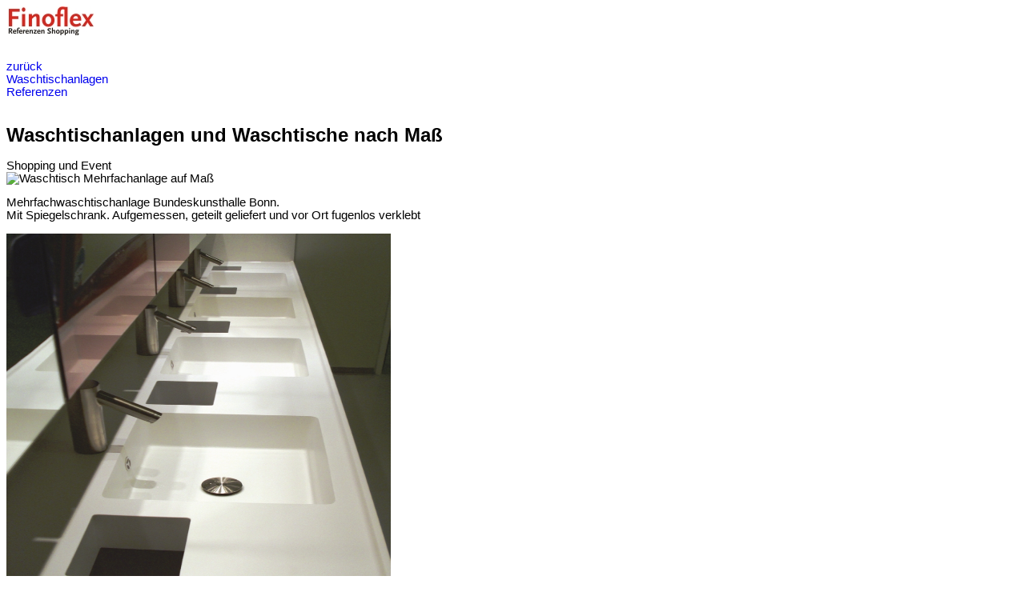

--- FILE ---
content_type: text/html
request_url: https://finoflex.de/waschtische-Ref-Shopping.html
body_size: 1473
content:
<!DOCTYPE html PUBLIC "-//W3C//DTD XHTML 1.0 Transitional//EN"
"http://www.w3.org/TR/xhtml1/DTD/xhtml1-transitional.dtd">
<html xmlns="http://www.w3.org/1999/xhtml">
<head>
<meta http-equiv="Content-Type" content="text/html; charset=utf-8">
<title>Waschtischanlagen + Waschtische nach Maß</title>
<meta name="Description" content="Spezialist für Herstellung und Vertrieb von Waschtischanlagen und Waschtischen nach Maß. Planen, messen und montieren aus einer Hand."/>
<meta name="author" content="Markus Neuneier"/>
<meta name="language" content="de"/>
<meta name="copyright" content="Pollecker Finoflex GmbH"/>
<meta name="revisit-after" content="5days"/>
<meta name="publisher" content="Pollecker Finoflex GmbH"/>
<meta name="robots" content="index, follow"/>
<meta name="viewport" content="width=device-width; initial-scale=1.0;" />  
<style type=text/css></style>
<link rel="icon" type="image/png" sizes="32x16" href="https://www.finoflex.de/finoflex_Logo.png" alt="Logo der Firma Pollecker">
  <style type=text/css>
a:link {
      text-decoration:none;
}
  </style>
<style>  
/* folgende Definition bezieht sich auf TAG h1 */
h1 {
  color:#000000;   /* Farbe schwarz */
  font-size:18pt;  /* Größe 18t   */
  font-family:arial, "lucida console", sans-serif; /* Schriftart */
}
    /* folgende Definition bezieht sich auf TAG h2 */
h2 {
  color:#000000;   /* Farbe schwarz */
  font-size:14pt;  /* Größe 14pt   */
  font-family:arial, "lucida console", sans-serif; /* Schriftart */
}
 /* folgende Definition bezieht sich auf TAG h3 */
h3 {
  color:#000000;   /* Farbe schwarz */
  font-size:12pt;  /* Größe 12pt   */
  font-family:arial, "lucida console", sans-serif; /* Schriftart */
}
/* folgende Definition bezieht sich auf TAG p */
p {
  color:#000000;   /* Farbe schwarz */
  font-size:11pt;  /* Größe 11pt   */
  font-family:arial, "lucida console", sans-serif; /* Schriftart */
}
/* folgende Definition bezieht sich auf TAG ol */
ol {
  color:#000000;   /* Farbe schwarz */
  font-size:13pt;  /* Größe 13pt   */
  font-family:arial, "lucida console", sans-serif; /* Schriftart */
}
</style>
</head>
<body>
<img src="Bilder/Allgemein/Ref_Shopping.jpg" height=36 width=109 alt="Waschtischanlagen nach Maß für Shoppingcenter" title="Waschtische nach Maß" > 
<p>
<a href="waschtische-Referenzen.html"><br>zurück<br>Waschtischanlagen<br>Referenzen</a><br><br>
<h1>Waschtischanlagen und Waschtische nach Maß</h1>
<p>Shopping und Event<br>
<img src="https://www.finoflex.de/Bundeskunsthalle_Waschtisch_Anlage.jpg" width=480 height=480 alt="Waschtisch Mehrfachanlage auf Maß" title="Waschtische nach Maß" >
<p>
<figcaption>
<p>Mehrfachwaschtischanlage Bundeskunsthalle Bonn. <br>Mit Spiegelschrank. Aufgemessen, geteilt geliefert und vor Ort fugenlos verklebt</figcaption>
</figure>
<img src="https://www.finoflex.de/finoflex_mehrfach_waschtisch_anlage.jpg" width=480 height=480 alt="Waschtisch Mehrfachanlage auf Maß" title="Waschtische nach Maß" >
<p>
<figcaption>
<p>Mehrfachwaschtischanlage Daimler Benz Museum Stuttgart</figcaption>
</figure>
<p>
.Huma EKZ, St. Augustin<br>
.C&A, Dortmund<br>
.City-Palais Duisburg<br>
.Jahrunderthalle Bochum<br>
.Karstadt Sporthaus, M&uuml;nchen <br>
.KaDeWe, Berlin<br>
.Kapuzziner Carree, Aachen<br>
.CityProjekt, Esslingen<br>
.Karstadt, RRZ, Essen<br>
.Peek&amp;Cloppenburg, D&uuml;sseldorf<br>
.Schadow Arkaden D&uuml;sseldorf<br>
.Karstadt, M&ouml;nkebergstra&szlig;e, Hamburg<br>
.Stadtgalerie, Langenfeld<br>
.Karstadt, Dresden<br>
.Karstadt, K&ouml;ln<br>
.Vechta Arcaden, Nordhorn<br>
.Karstadt, Bremen<br>
.Karstadt, Freiburg<br>
.Karstadt, Iserlohn<br>
.Karstadt, M&uuml;nchen<br>
.Wippermann Passage, Hagen<br>
.Karstadt, Wiesbaden<br>
.Karstadt, HansCarree, Dortmund<br>
.Karstadt, Augsburg<br>
.Kaufland, Alsdorf<br>
.Karstadt, Erfurt<br>
.Karstadt, Giessen<br>
.Karstadt, Go&szlig;lar<br>
.Karstadt, Berlin<br>
.Karstadt, G&uuml;tersloh<br>
.Karstadt Rohrpark, Bochum<br>
.Karstadt, Konstanz<br>
</body>
</html>